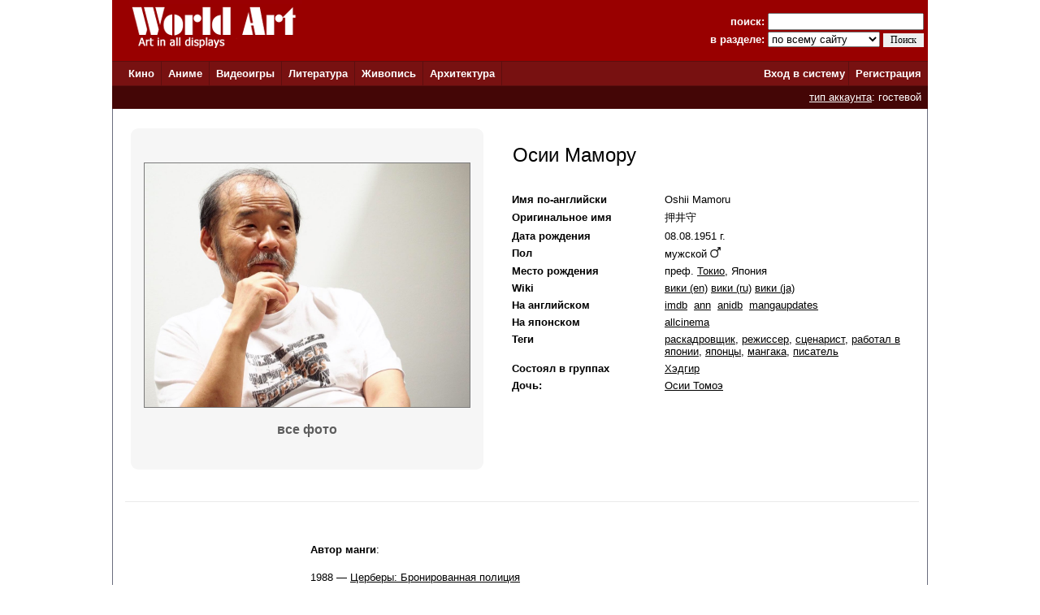

--- FILE ---
content_type: text/html; charset=windows-1251
request_url: http://www.world-art.ru/people.php?id=61
body_size: 63425
content:
<html><head><title>Осии Мамору (Oshii Mamoru)</title><meta name='description' content='Осии Мамору (Oshii Mamoru): фильмография и список ролей, наград, фотографии, биография, год и место рождения'><meta name='Keywords' content='Осии Мамору (Oshii Mamoru): фильмография и список ролей, наград, фотографии, биография, год и место рождения'><meta http-equiv='Content-Type' content='text/html; charset=windows-1251'><meta http-equiv='expires' content='Mon, 01 Jan 1990 00:00:00 GMT'><link href='style.css' type='text/css' rel='stylesheet'><link rel='canonical' href='http://www.world-art.ru/people.php?id=61' /></head><body bottomMargin='0' bgColor='#ffffff' leftMargin='0' topMargin='0' rightMargin='0' marginwidth='0' marginheight='0'>
<center>
<table bgcolor=#990000 width=1004 cellpadding=0 cellspacing=0 border=0 height=75>
<tr>
<td width=5></td>
<td Valign=top>&nbsp;&nbsp;&nbsp;&nbsp;<a href='../'><img src='http://www.world-art.ru/img/logo.gif' alt='World Art - сайт о кино, сериалах, литературе, аниме, играх, живописи и архитектуре.' width=213 height=59 border=0>
</a></td>
<form action='http://www.world-art.ru/search.php' method='get'>
<td align=right>
&nbsp;&nbsp;&nbsp;&nbsp;&nbsp;&nbsp;&nbsp;&nbsp;&nbsp;<font color=#ffffff><b>поиск:</b></font> 
<input class='web' name='public_search' value='' type='text' style='width:192;'><br>
<font color=#ffffff><b>в разделе:</b> 
<select name='global_sector' style='width:138px; margin-top:2px;'>
<OPTION value='all'>по всему сайту</option><OPTION value='all'>------------</option><OPTION value='animation'>аниме</option><OPTION value='architecture'>архитектура</option><OPTION value='games'>видеоигры</option><OPTION value='cinema'>кино</option><OPTION value='lyric'>литература</option><OPTION value='manga'>манга</option><OPTION value='painting'>живопись</option><OPTION value='people'>персоны</option><OPTION value='company'>компании</option>
</select>
<input type=submit value='Поиск' style='width:50; font-family: Verdana; font-size: 12px; border:1px; padding: 1px 0px 1px 0px; margin-top:1px;'>
</td>
<td width=5></td>
</form>
</tr>
</table>

<table height=1 width=1004 cellpadding=0 cellspacing=0 border=0 bgcolor=#5D0E0E>
<tr>
<td></td>
</tr>
</table>

<table height=29 width=1004 border=0 bgcolor=#781111 cellpadding=0 cellspacing=0 border=0>
<tr>
<td width=12></td>

<td width=42>&nbsp;&nbsp;<font color='ffffff'><b><a href='http://www.world-art.ru/cinema/' class='main_page'>Кино</a>&nbsp;&nbsp;</td>
<td width=1 bgcolor=#5D0E0E></td>

<td width=40>&nbsp;&nbsp;<font color='ffffff'><b><a href='http://www.world-art.ru/animation/' class='main_page'>Аниме</a>&nbsp;&nbsp;</td>
<td width=1 bgcolor=#5D0E0E></td>

<td width=40>&nbsp;&nbsp;<font color='ffffff'><b><a href='http://www.world-art.ru/games/' class='main_page'>Видеоигры</a>&nbsp;&nbsp;</td>
<td width=1 bgcolor=#5D0E0E></td>

<td width=40>&nbsp;&nbsp;<font color='ffffff'><b><a href='http://www.world-art.ru/lyric/' class='main_page'>Литература</a>&nbsp;&nbsp;</td>
<td width=1 bgcolor=#5D0E0E></td>

<td width=40>&nbsp;&nbsp;<font color='ffffff'><b><a href='http://www.world-art.ru/painting/' class='main_page'>Живопись</a>&nbsp;&nbsp;</td>
<td width=1 bgcolor=#5D0E0E></td>

<td width=40>&nbsp;&nbsp;<font color='ffffff'><b><a href='http://www.world-art.ru/architecture/' class='main_page'>Архитектура</a>&nbsp;&nbsp;</td>
<td width=1 bgcolor=#5D0E0E></td>

<td align=right><b><a href='http://www.world-art.ru/enter.php' class='main_page'>Вход в систему</a></b>&nbsp;</td>
<td width=1 bgcolor=#5D0E0E></td>
<td width=55><b>&nbsp;&nbsp;<a href='http://www.world-art.ru/regstart.php' class='main_page'>Регистрация</a></b>&nbsp;&nbsp;</td>

</tr>

</table>

<table height=1 width=1004 cellpadding=0 cellspacing=0 border=0 bgcolor=#5D0E0E>
<tr>
<td></td>
</tr>
</table>
<table height=28 width=1004 border=0 cellpadding=0 cellspacing=0 border=0><tr><td border=0 bgcolor=#440606 align=right><font color='ffffff'><a href='http://www.world-art.ru/regstart.php' class='main_page' style=text-decoration:underline>тип аккаунта</a>: гостевой</font>&nbsp;&nbsp;</td><td border=0></td></tr></table><table width=1004 height=58% cellpadding=0 cellspacing=0 border=0 bgcolor=#ffffff><tr><td Valign=top><table cellpadding=0 cellspacing=0 border=0 width=100%><tr><td cellspacing=0 cellpadding=0 border=1 class=line width=1></td><td width=14></td><td><table height=4><tr><td></td></tr></table></td><td width=14></td><td cellspacing=0 cellpadding=0 border=1 class=line width=1></td></tr></table><table width=100% cellpadding=0 cellspacing=0><td cellspacing=0 cellpadding=0 border=1 class=line width=1><td width=10></td><td width=5></td><td><br><table><tr><td><td align=center Valign=top width=400><div class='comment_block'><table height=400><tr><td><table width=400><tr><td width=400><a href='img/people/10000/61/50341.jpg' target='_blank'><img src='img/people/10000/61/50341.jpg' alt='Осии Мамору' border=1 bgcolor=black width=400></a></td></tr></table><br><center><div><a href='people_galery.php?id=61' style='font-size:16px; color:#5E5E5E; text-decoration:none'><b>все фото</b></a></div></center></td></tr></table></div></td><td width=20></td><td Valign=top><table width=100% cellpadding=2 cellspacing=2><tr><td Valign=top><br>&nbsp;<font size=5>Осии Мамору</font><br><br><br><table><tr><td align=left width=160 class='review' Valign=top><b>Имя по-английски</b></td><td width=20></td><td class='review'>Oshii Mamoru</td></tr></table><table><tr><td align=left width=160 class='review'><b>Оригинальное имя</b></td><td width=20></td><td class='review'>&#25276;&#20117;&#23432;</td></tr></table><table><tr><td align=left width=160 class='review'><b>Дата рождения</b></td><td width=20></td><td class='review'>08.08.1951 г.</td></tr></table><table><tr><td align=left width=160 class='review'><b>Пол</b></td><td width=20></td><td class='review' Valign=bottom>мужской <img src='http://www.world-art.ru/img/man.jpg' width=13></td></tr></table><table><tr><td align=left width=160 class='review' Valign='top'><b>Место рождения</b></td><td width=20></td><td class='review'>преф. <a href='http://www.world-art.ru/country_area.php?id=13' class='review' class='review'>Токио</a>, Япония</td></tr></table><table><tr><td align=left width=160 class='review'><b>Wiki</b></td><td width=20></td><td class='review'> <a href='http://en.wikipedia.org/wiki/Mamoru_Oshii' target='_blank' class='review'>вики (en)</a></td><td class='review'> <a href='http://ru.wikipedia.org/wiki/%D0%9E%D1%81%D0%B8%D0%B8,_%D0%9C%D0%B0%D0%BC%D0%BE%D1%80%D1%83' target='_blank' class='review'>вики (ru)</a></td><td class='review'> <a href='http://ja.wikipedia.org/wiki/%E6%8A%BC%E4%BA%95%E5%AE%88' target='_blank' class='review'>вики (ja)</a></td></tr></table><table><tr><td align=left width=160 class='review'><b>На английском</b></td><td width=20></td><td class='review'><a href='http://www.imdb.com/name/nm0651900/' target='_blank' class='review'>imdb</a>&nbsp;</td><td class='review'><a href='http://www.animenewsnetwork.com/encyclopedia/people.php?id=52/' target='_blank' class='review'>ann</a>&nbsp;</td><td class='review'><a href='http://anidb.net/perl-bin/animedb.pl?show=creator&creatorid=131' target='_blank' class='review'>anidb</a>&nbsp;</td><td><a href='https://www.mangaupdates.com/authors.html?id=2890' target='_blank' class='review'>mangaupdates</a>&nbsp;</td></tr></table><table><tr><td align=left width=160 class='review'><b>На японском</b></td><td width=20></td><td><a href='https://www.allcinema.net/person/117925' target='_blank' class='review'>allcinema</a>&nbsp;</td></tr></table><table><tr><td align=left width=160 class='review' valign=top><b>Теги</b></td><td width=20></td><td class='review'><a href='people_list_new.php?public_keyword=184' class='review'>раскадровщик</a>, <a href='people_list_new.php?public_keyword=151' class='review'>режиссер</a>, <a href='people_list_new.php?public_keyword=182' class='review'>сценарист</a>, <a href='people_list_new.php?public_keyword_6=194' class='review'>работал в японии</a>, <a href='people_list_new.php?public_keyword_5=90' class='review'>японцы</a>, <a href='people_list_new.php?public_keyword=208' class='review'>мангака</a>, <a href='people_list_new.php?public_keyword=209' class='review'>писатель</a></td></tr></table><table><tr><td align=left width=160 class='review' Valign='top'><b>Состоял в группах</b></td><td width=20></td><td class='review'><a href='people.php?id=392557' class='review'>Хэдгир</a></tr></table><table><tr><td align=left width=160 class='review' Valign=top><b>Дочь:</b></td><td width=20></td><td class='review'><a href='http://www.world-art.ru/people.php?id=67725' class='review'>Осии Томоэ</a></tr></table><br></td><td width=5></td></tr></table></td></tr></table><table><tr><td><table></table></td></tr></table><br><br><table width='99%' cellpadding=0 cellspacing=0><tr><td bgcolor=#eaeaea width='100%' height=1></td></tr></table><br><br><table height=400><tr><td Valign=top width=230></td><td Valign=top class='review' width=790><br><table><tr><td><b>Автор манги</b>:<br><br></td></tr><tr><td class='review'>1988 &#151; <a href='animation/manga.php?id=3316' class='review'>Церберы&#58; Бронированная полиция</a></td></tr><tr><td class='review'>1984 &#151; <a href='animation/manga.php?id=4141' class='review'>Todonotsumari&#46;&#46;&#46;</a></td></tr></table><br><table width=100%><tr><td><b>Автор оригинала в аниме</b>:<br><br></td></tr></table><table><tr><td width=100%><table cellpadding=0 cellspacing=0 border=0 width=100%><tr><td Valign=top class='review' width=690>2021 &#151; <a href = "animation/animation.php?id=10126" class='review'>Любовь Влады</a></td><td width=21></td><td width=21></td><td Valign=top class='review'></td></tr></table></td></tr><tr><td width=100%><table cellpadding=0 cellspacing=0 border=0 width=100%><tr><td Valign=top class='review' width=690>2009 &#151; <a href = "animation/animation.php?id=7138" class='review'>Мусаси&#44; мечта последнего самурая</a></td><td width=21></td><td width=21></td><td Valign=top class='review'></td></tr></table></td></tr><tr><td width=100%><table cellpadding=0 cellspacing=0 border=0 width=100%><tr><td Valign=top class='review' width=690>2006 &#151; <a href = "animation/animation.php?id=5979" class='review'>Tachiguishi Retsuden</a></td><td width=21></td><td width=21></td><td Valign=top class='review'></td></tr></table></td></tr><tr><td width=100%><table cellpadding=0 cellspacing=0 border=0 width=100%><tr><td Valign=top class='review' width=690>2000 &#151; <a href = "animation/animation.php?id=21" class='review'>Кровь&#58; Последний вампир</a></td><td width=21></td><td width=21></td><td Valign=top class='review'></td></tr></table></td></tr><tr><td width=100%><table cellpadding=0 cellspacing=0 border=0 width=100%><tr><td Valign=top class='review' width=690>1999 &#151; <a href = "animation/animation.php?id=48" class='review'>Оборотни</a></td><td width=21></td><td width=21></td><td Valign=top class='review'></td></tr></table></td></tr><tr><td width=100%><table cellpadding=0 cellspacing=0 border=0 width=100%><tr><td Valign=top class='review' width=690>1990 &#151; <a href = "animation/animation.php?id=4324" class='review'>Мароко</a></td><td width=21></td><td width=21></td><td Valign=top class='review'></td></tr></table></td></tr><tr><td width=100%><table cellpadding=0 cellspacing=0 border=0 width=100%><tr><td Valign=top class='review' width=690>1989 &#151; <a href = "animation/animation.php?id=4323" class='review'>Долгих лет жизни&#44; предки&#33;</a></td><td width=21></td><td width=21></td><td Valign=top class='review'></td></tr></table></td></tr><tr><td width=100%><table cellpadding=0 cellspacing=0 border=0 width=100%><tr><td Valign=top class='review' width=690>1987 &#151; <a href = "animation/animation.php?id=3153" class='review'>Сумерки Кью</a> [эп. 2]</td><td width=21></td><td width=21></td><td Valign=top class='review'></td></tr></table></td></tr><tr><td width=100%><table cellpadding=0 cellspacing=0 border=0 width=100%><tr><td Valign=top class='review' width=690>1985 &#151; <a href = "animation/animation.php?id=16" class='review'>Яйцо ангела</a></td><td width=21></td><td width=21></td><td Valign=top class='review'></td></tr></table></td></tr></table><br><table width=100%><tr><td><b>Режиссёр в аниме</b>:<br><br></td></tr></table><table><tr><td width=100%><table cellpadding=0 cellspacing=0 border=0 width=100%><tr><td Valign=top class='review' width=690>2026 &#151; <a href = "animation/animation.php?id=12761" class='review'>Soukou Kihei Votoms&#58; Haiiro no Hexe</a> - <b>главный режиссер</b></td><td width=21></td><td width=21></td><td Valign=top class='review'></td></tr></table></td></tr><tr><td width=100%><table cellpadding=0 cellspacing=0 border=0 width=100%><tr><td Valign=top class='review' width=690>2021 &#151; <a href = "animation/animation.php?id=10126" class='review'>Любовь Влады</a> - <b>главный режиссер</b></td><td width=21></td><td width=21></td><td Valign=top class='review'></td></tr></table></td></tr><tr><td width=100%><table cellpadding=0 cellspacing=0 border=0 width=100%><tr><td Valign=top class='review' width=690>2010 &#151; <a href = "animation/animation.php?id=7998" class='review'>Cyborg 009&#58; The Reopening</a> - <b>главный режиссер</b></td><td width=21></td><td width=21></td><td Valign=top class='review'></td></tr></table></td></tr><tr><td width=100%><table cellpadding=0 cellspacing=0 border=0 width=100%><tr><td Valign=top class='review' width=690>2010 &#151; <a href = "animation/animation.php?id=8052" class='review'>Je T&#x27;aime</a> - <b>главный режиссер</b></td><td width=21></td><td width=21></td><td Valign=top class='review'></td></tr></table></td></tr><tr><td width=100%><table cellpadding=0 cellspacing=0 border=0 width=100%><tr><td Valign=top class='review' width=690>2008 &#151; <a href = "animation/animation.php?id=6567" class='review'>Небесные скитальцы</a> - <b>главный режиссер</b></td><td width=21></td><td width=21></td><td Valign=top class='review'></td></tr></table></td></tr><tr><td width=100%><table cellpadding=0 cellspacing=0 border=0 width=100%><tr><td Valign=top class='review' width=690>2007 &#151; <a href = "animation/animation.php?id=6497" class='review'>Пятнадцать творцов аниме</a> [Project_Mermaid] - <b>главный режиссер</b></td><td width=21></td><td width=21></td><td Valign=top class='review'></td></tr></table></td></tr><tr><td width=100%><table cellpadding=0 cellspacing=0 border=0 width=100%><tr><td Valign=top class='review' width=690>2006 &#151; <a href = "animation/animation.php?id=5979" class='review'>Tachiguishi Retsuden</a> - <b>главный режиссер</b></td><td width=21></td><td width=21></td><td Valign=top class='review'></td></tr></table></td></tr><tr><td width=100%><table cellpadding=0 cellspacing=0 border=0 width=100%><tr><td Valign=top class='review' width=690>2005 &#151; <a href = "animation/animation.php?id=6120" class='review'>Mezame no Hakobune</a> - <b>главный режиссер</b></td><td width=21></td><td width=21></td><td Valign=top class='review'></td></tr></table></td></tr><tr><td width=100%><table cellpadding=0 cellspacing=0 border=0 width=100%><tr><td Valign=top class='review' width=690>2004 &#151; <a href = "animation/animation.php?id=312" class='review'>Призрак в доспехах&#58; Невинность</a> - <b>главный режиссер</b></td><td width=21></td><td width=21></td><td Valign=top class='review'></td></tr></table></td></tr><tr><td width=100%><table cellpadding=0 cellspacing=0 border=0 width=100%><tr><td Valign=top class='review' width=690>1995 &#151; <a href = "animation/animation.php?id=38" class='review'>Призрак в доспехах</a> - <b>главный режиссер</b></td><td width=21></td><td width=21></td><td Valign=top class='review'></td></tr></table></td></tr><tr><td width=100%><table cellpadding=0 cellspacing=0 border=0 width=100%><tr><td Valign=top class='review' width=690>1993 &#151; <a href = "animation/animation.php?id=3285" class='review'>Полиция будущего&#58; Восстание</a> - <b>главный режиссер</b></td><td width=21></td><td width=21></td><td Valign=top class='review'></td></tr></table></td></tr><tr><td width=100%><table cellpadding=0 cellspacing=0 border=0 width=100%><tr><td Valign=top class='review' width=690>1990 &#151; <a href = "animation/animation.php?id=4324" class='review'>Мароко</a> - <b>главный режиссер</b></td><td width=21></td><td width=21></td><td Valign=top class='review'></td></tr></table></td></tr><tr><td width=100%><table cellpadding=0 cellspacing=0 border=0 width=100%><tr><td Valign=top class='review' width=690>1989 &#151; <a href = "animation/animation.php?id=4323" class='review'>Долгих лет жизни&#44; предки&#33;</a> - <b>главный режиссер</b></td><td width=21></td><td width=21></td><td Valign=top class='review'></td></tr></table></td></tr><tr><td width=100%><table cellpadding=0 cellspacing=0 border=0 width=100%><tr><td Valign=top class='review' width=690>1989 &#151; <a href = "animation/animation.php?id=3284" class='review'>Полиция будущего &#40;фильм&#41;</a> - <b>главный режиссер</b></td><td width=21></td><td width=21></td><td Valign=top class='review'></td></tr></table></td></tr><tr><td width=100%><table cellpadding=0 cellspacing=0 border=0 width=100%><tr><td Valign=top class='review' width=690>1988 &#151; <a href = "animation/animation.php?id=417" class='review'>Полиция будущего OVA&#45;1</a> - <b>главный режиссер</b></td><td width=21></td><td width=21></td><td Valign=top class='review'></td></tr></table></td></tr><tr><td width=100%><table cellpadding=0 cellspacing=0 border=0 width=100%><tr><td Valign=top class='review' width=690>1987 &#151; <a href = "animation/animation.php?id=3153" class='review'>Сумерки Кью</a> [эп. 2] - <b>главный режиссер</b></td><td width=21></td><td width=21></td><td Valign=top class='review'></td></tr></table></td></tr><tr><td width=100%><table cellpadding=0 cellspacing=0 border=0 width=100%><tr><td Valign=top class='review' width=690>1987 &#151; <a href = "animation/animation.php?id=536" class='review'>Красный фотон Зиллион</a> - режиссёр эпизода/сегмента</td><td width=21></td><td width=21></td><td Valign=top class='review'></td></tr></table></td></tr><tr><td width=100%><table cellpadding=0 cellspacing=0 border=0 width=100%><tr><td Valign=top class='review' width=690>1985 &#151; <a href = "animation/animation.php?id=16" class='review'>Яйцо ангела</a> - <b>главный режиссер</b></td><td width=21></td><td width=21></td><td Valign=top class='review'></td></tr></table></td></tr><tr><td width=100%><table cellpadding=0 cellspacing=0 border=0 width=100%><tr><td Valign=top class='review' width=690>1985 &#151; <a href = "animation/animation.php?id=3149" class='review'>Несносные пришельцы OVA</a> - режиссёр эпизода/сегмента</td><td width=21></td><td width=21></td><td Valign=top class='review'></td></tr></table></td></tr><tr><td width=100%><table cellpadding=0 cellspacing=0 border=0 width=100%><tr><td Valign=top class='review' width=690>1985 &#151; <a href = "animation/animation.php?id=6133" class='review'>Даллас &#40;фильм&#41;</a> - <b>главный режиссер</b></td><td width=21></td><td width=21></td><td Valign=top class='review'></td></tr></table></td></tr><tr><td width=100%><table cellpadding=0 cellspacing=0 border=0 width=100%><tr><td Valign=top class='review' width=690>1984 &#151; <a href = "animation/animation.php?id=3129" class='review'>Несносные пришельцы&#58; Прекрасная мечтательница &#40;фильм #2&#41;</a> - <b>главный режиссер</b></td><td width=21></td><td width=21></td><td Valign=top class='review'></td></tr></table></td></tr><tr><td width=100%><table cellpadding=0 cellspacing=0 border=0 width=100%><tr><td Valign=top class='review' width=690>1983 &#151; <a href = "animation/animation.php?id=546" class='review'>Даллас</a> - <b>главный режиссер</b></td><td width=21></td><td width=21></td><td Valign=top class='review'></td></tr></table></td></tr><tr><td width=100%><table cellpadding=0 cellspacing=0 border=0 width=100%><tr><td Valign=top class='review' width=690>1983 &#151; <a href = "animation/animation.php?id=3126" class='review'>Несносные пришельцы&#58; Только ты &#40;фильм #1&#41;</a> - <b>главный режиссер</b></td><td width=21></td><td width=21></td><td Valign=top class='review'></td></tr></table></td></tr><tr><td width=100%><table cellpadding=0 cellspacing=0 border=0 width=100%><tr><td Valign=top class='review' width=690>1981 &#151; <a href = "animation/animation.php?id=632" class='review'>Несносные пришельцы &#91;ТВ&#45;1&#93;</a> [эп. 1-106] - <b>главный режиссер</b></td><td width=21></td><td width=21></td><td Valign=top class='review'></td></tr></table></td></tr><tr><td width=100%><table cellpadding=0 cellspacing=0 border=0 width=100%><tr><td Valign=top class='review' width=690>1980 &#151; <a href = "animation/animation.php?id=545" class='review'>Чудесное путешествие Нильса &#91;ТВ&#93;</a> - режиссёр эпизода/сегмента</td><td width=21></td><td width=21></td><td Valign=top class='review'></td></tr></table></td></tr><tr><td width=100%><table cellpadding=0 cellspacing=0 border=0 width=100%><tr><td Valign=top class='review' width=690>1979 &#151; <a href = "animation/animation.php?id=3065" class='review'>Kagaku Ninjatai Gatchaman Fighter</a> - режиссёр эпизода/сегмента</td><td width=21></td><td width=21></td><td Valign=top class='review'></td></tr></table></td></tr><tr><td width=100%><table cellpadding=0 cellspacing=0 border=0 width=100%><tr><td Valign=top class='review' width=690>1979 &#151; <a href = "animation/animation.php?id=3177" class='review'>Time Bokan Series&#58; Zendaman</a> - режиссёр эпизода/сегмента</td><td width=21></td><td width=21></td><td Valign=top class='review'></td></tr></table></td></tr><tr><td width=100%><table cellpadding=0 cellspacing=0 border=0 width=100%><tr><td Valign=top class='review' width=690>1978 &#151; <a href = "animation/animation.php?id=3064" class='review'>Команда ученых&#45;ниндзя Гатчамен II &#91;ТВ&#93;</a> - режиссёр эпизода/сегмента</td><td width=21></td><td width=21></td><td Valign=top class='review'></td></tr></table></td></tr><tr><td width=100%><table cellpadding=0 cellspacing=0 border=0 width=100%><tr><td Valign=top class='review' width=690>1977 &#151; <a href = "animation/animation.php?id=524" class='review'>Ippatsu Kanta&#45;kun</a> - режиссёр эпизода/сегмента</td><td width=21></td><td width=21></td><td Valign=top class='review'></td></tr></table></td></tr><tr><td width=100%><table cellpadding=0 cellspacing=0 border=0 width=100%><tr><td Valign=top class='review' width=690>1977 &#151; <a href = "animation/animation.php?id=609" class='review'>Джет Марс</a> - режиссёр эпизода/сегмента</td><td width=21></td><td width=21></td><td Valign=top class='review'></td></tr></table></td></tr><tr><td><table border=0 bordercolor=#ffffff cellpadding=0 cellspacing=0><tr height=17><td>&nbsp;&nbsp;&nbsp;&nbsp;&nbsp;&nbsp;&nbsp;&nbsp;&nbsp;&nbsp;&nbsp;<font color=#576EA2> - эпизод #7.  Missing Miri 				 [17.03.1977]</font></td></tr></table><table border=0 bordercolor=#ffffff cellpadding=0 cellspacing=0><tr height=17><td>&nbsp;&nbsp;&nbsp;&nbsp;&nbsp;&nbsp;&nbsp;&nbsp;&nbsp;&nbsp;&nbsp;<font color=#576EA2> - эпизод #12.  Jam Bond, Secret Agent 				 [21.04.1977]</font></td></tr></table></td></tr><tr><td width=100%><table cellpadding=0 cellspacing=0 border=0 width=100%><tr><td Valign=top class='review' width=690>1977 &#151; <a href = "animation/animation.php?id=3335" class='review'>Time Bokan Series&#58; Yatterman</a> - режиссёр эпизода/сегмента</td><td width=21></td><td width=21></td><td Valign=top class='review'></td></tr></table></td></tr></table><br><table width=100%><tr><td><b>Сценарист в аниме</b>:<br><br></td></tr></table><table><tr><td width=100%><table cellpadding=0 cellspacing=0 border=0 width=100%><tr><td Valign=top class='review' width=690>2024 &#151; <a href = "animation/animation.php?id=11692" class='review'>Пожинатель огня &#91;ТВ&#45;2&#93;</a> [состав серий]</td><td width=21></td><td width=21></td><td Valign=top class='review'></td></tr></table></td></tr><tr><td width=100%><table cellpadding=0 cellspacing=0 border=0 width=100%><tr><td Valign=top class='review' width=690>2024 &#151; <a href = "animation/animation.php?id=11692" class='review'>Пожинатель огня &#91;ТВ&#45;2&#93;</a></td><td width=21></td><td width=21></td><td Valign=top class='review'></td></tr></table></td></tr><tr><td><table border=0 bordercolor=#ffffff cellpadding=0 cellspacing=0><tr height=17><td>&nbsp;&nbsp;&nbsp;&nbsp;&nbsp;&nbsp;&nbsp;&nbsp;&nbsp;&nbsp;&nbsp;<font color=#576EA2> - эпизод #1.  Lunar Sickles [14.01.2024]</font></td></tr></table><table border=0 bordercolor=#ffffff cellpadding=0 cellspacing=0><tr height=17><td>&nbsp;&nbsp;&nbsp;&nbsp;&nbsp;&nbsp;&nbsp;&nbsp;&nbsp;&nbsp;&nbsp;<font color=#576EA2> - эпизод #2.  Roaring Thunder [21.01.2024]</font></td></tr></table><table border=0 bordercolor=#ffffff cellpadding=0 cellspacing=0><tr height=17><td>&nbsp;&nbsp;&nbsp;&nbsp;&nbsp;&nbsp;&nbsp;&nbsp;&nbsp;&nbsp;&nbsp;<font color=#576EA2> - эпизод #3.  The Great Tree [28.01.2024]</font></td></tr></table><table border=0 bordercolor=#ffffff cellpadding=0 cellspacing=0><tr height=17><td>&nbsp;&nbsp;&nbsp;&nbsp;&nbsp;&nbsp;&nbsp;&nbsp;&nbsp;&nbsp;&nbsp;<font color=#576EA2> - эпизод #4.  Banked Fire [04.02.2024]</font></td></tr></table><table border=0 bordercolor=#ffffff cellpadding=0 cellspacing=0><tr height=17><td>&nbsp;&nbsp;&nbsp;&nbsp;&nbsp;&nbsp;&nbsp;&nbsp;&nbsp;&nbsp;&nbsp;<font color=#576EA2> - эпизод #5.  Sea of Trees [11.02.2024]</font></td></tr></table><table border=0 bordercolor=#ffffff cellpadding=0 cellspacing=0><tr height=17><td>&nbsp;&nbsp;&nbsp;&nbsp;&nbsp;&nbsp;&nbsp;&nbsp;&nbsp;&nbsp;&nbsp;<font color=#576EA2> - эпизод #6.  The Divine Palace [18.02.2024]</font></td></tr></table><table border=0 bordercolor=#ffffff cellpadding=0 cellspacing=0><tr height=17><td>&nbsp;&nbsp;&nbsp;&nbsp;&nbsp;&nbsp;&nbsp;&nbsp;&nbsp;&nbsp;&nbsp;<font color=#576EA2> - эпизод #7.  The Empty Girl [25.02.2024]</font></td></tr></table><table border=0 bordercolor=#ffffff cellpadding=0 cellspacing=0><tr height=17><td>&nbsp;&nbsp;&nbsp;&nbsp;&nbsp;&nbsp;&nbsp;&nbsp;&nbsp;&nbsp;&nbsp;<font color=#576EA2> - эпизод #8.  Heavenly Beast [03.03.2024]</font></td></tr></table><table border=0 bordercolor=#ffffff cellpadding=0 cellspacing=0><tr height=17><td>&nbsp;&nbsp;&nbsp;&nbsp;&nbsp;&nbsp;&nbsp;&nbsp;&nbsp;&nbsp;&nbsp;<font color=#576EA2> - эпизод #9.  Lady Goddess [10.03.2024]</font></td></tr></table><table border=0 bordercolor=#ffffff cellpadding=0 cellspacing=0><tr height=17><td>&nbsp;&nbsp;&nbsp;&nbsp;&nbsp;&nbsp;&nbsp;&nbsp;&nbsp;&nbsp;&nbsp;<font color=#576EA2> - эпизод #10.  Lamplight [17.03.2024]</font></td></tr></table></td></tr><tr><td width=100%><table cellpadding=0 cellspacing=0 border=0 width=100%><tr><td Valign=top class='review' width=690>2023 &#151; <a href = "animation/animation.php?id=10668" class='review'>Пожинатель огня &#91;ТВ&#45;1&#93;</a></td><td width=21></td><td width=21></td><td Valign=top class='review'></td></tr></table></td></tr><tr><td><table border=0 bordercolor=#ffffff cellpadding=0 cellspacing=0><tr height=17><td>&nbsp;&nbsp;&nbsp;&nbsp;&nbsp;&nbsp;&nbsp;&nbsp;&nbsp;&nbsp;&nbsp;<font color=#576EA2> - эпизод #1.  Departure [14.01.2023]</font></td></tr></table><table border=0 bordercolor=#ffffff cellpadding=0 cellspacing=0><tr height=17><td>&nbsp;&nbsp;&nbsp;&nbsp;&nbsp;&nbsp;&nbsp;&nbsp;&nbsp;&nbsp;&nbsp;<font color=#576EA2> - эпизод #2.  The Three Brides [21.01.2023]</font></td></tr></table><table border=0 bordercolor=#ffffff cellpadding=0 cellspacing=0><tr height=17><td>&nbsp;&nbsp;&nbsp;&nbsp;&nbsp;&nbsp;&nbsp;&nbsp;&nbsp;&nbsp;&nbsp;<font color=#576EA2> - эпизод #3.  Fractions of the World [28.01.2023]</font></td></tr></table><table border=0 bordercolor=#ffffff cellpadding=0 cellspacing=0><tr height=17><td>&nbsp;&nbsp;&nbsp;&nbsp;&nbsp;&nbsp;&nbsp;&nbsp;&nbsp;&nbsp;&nbsp;<font color=#576EA2> - эпизод #4.  Flickering Flame [04.02.2023]</font></td></tr></table><table border=0 bordercolor=#ffffff cellpadding=0 cellspacing=0><tr height=17><td>&nbsp;&nbsp;&nbsp;&nbsp;&nbsp;&nbsp;&nbsp;&nbsp;&nbsp;&nbsp;&nbsp;<font color=#576EA2> - эпизод #5.  The Spider Child [11.02.2023]</font></td></tr></table><table border=0 bordercolor=#ffffff cellpadding=0 cellspacing=0><tr height=17><td>&nbsp;&nbsp;&nbsp;&nbsp;&nbsp;&nbsp;&nbsp;&nbsp;&nbsp;&nbsp;&nbsp;<font color=#576EA2> - эпизод #6.  The Capital [18.02.2023]</font></td></tr></table><table border=0 bordercolor=#ffffff cellpadding=0 cellspacing=0><tr height=17><td>&nbsp;&nbsp;&nbsp;&nbsp;&nbsp;&nbsp;&nbsp;&nbsp;&nbsp;&nbsp;&nbsp;<font color=#576EA2> - эпизод #7.  Chance Encounter [25.02.2023]</font></td></tr></table><table border=0 bordercolor=#ffffff cellpadding=0 cellspacing=0><tr height=17><td>&nbsp;&nbsp;&nbsp;&nbsp;&nbsp;&nbsp;&nbsp;&nbsp;&nbsp;&nbsp;&nbsp;<font color=#576EA2> - эпизод #8.  Garden of the Gods [04.03.2023]</font></td></tr></table><table border=0 bordercolor=#ffffff cellpadding=0 cellspacing=0><tr height=17><td>&nbsp;&nbsp;&nbsp;&nbsp;&nbsp;&nbsp;&nbsp;&nbsp;&nbsp;&nbsp;&nbsp;<font color=#576EA2> - эпизод #9.  The Lightning Cannon [11.03.2023]</font></td></tr></table><table border=0 bordercolor=#ffffff cellpadding=0 cellspacing=0><tr height=17><td>&nbsp;&nbsp;&nbsp;&nbsp;&nbsp;&nbsp;&nbsp;&nbsp;&nbsp;&nbsp;&nbsp;<font color=#576EA2> - эпизод #10.  Malformed Children [18.03.2023]</font></td></tr></table></td></tr><tr><td width=100%><table cellpadding=0 cellspacing=0 border=0 width=100%><tr><td Valign=top class='review' width=690>2021 &#151; <a href = "animation/animation.php?id=10932" class='review'>Люпен III&#58; Часть VI</a></td><td width=21></td><td width=21></td><td Valign=top class='review'></td></tr></table></td></tr><tr><td><table border=0 bordercolor=#ffffff cellpadding=0 cellspacing=0><tr height=17><td>&nbsp;&nbsp;&nbsp;&nbsp;&nbsp;&nbsp;&nbsp;&nbsp;&nbsp;&nbsp;&nbsp;<font color=#576EA2> - эпизод #4.  The Killers in the Diner [07.11.2021]</font></td></tr></table><table border=0 bordercolor=#ffffff cellpadding=0 cellspacing=0><tr height=17><td>&nbsp;&nbsp;&nbsp;&nbsp;&nbsp;&nbsp;&nbsp;&nbsp;&nbsp;&nbsp;&nbsp;<font color=#576EA2> - эпизод #10.  Darwin`s Bird [19.12.2021]</font></td></tr></table></td></tr><tr><td width=100%><table cellpadding=0 cellspacing=0 border=0 width=100%><tr><td Valign=top class='review' width=690>2021 &#151; <a href = "animation/animation.php?id=10126" class='review'>Любовь Влады</a> [состав серий]</td><td width=21></td><td width=21></td><td Valign=top class='review'></td></tr></table></td></tr><tr><td width=100%><table cellpadding=0 cellspacing=0 border=0 width=100%><tr><td Valign=top class='review' width=690>2021 &#151; <a href = "animation/animation.php?id=10126" class='review'>Любовь Влады</a></td><td width=21></td><td width=21></td><td Valign=top class='review'></td></tr></table></td></tr><tr><td><table border=0 bordercolor=#ffffff cellpadding=0 cellspacing=0><tr height=17><td>&nbsp;&nbsp;&nbsp;&nbsp;&nbsp;&nbsp;&nbsp;&nbsp;&nbsp;&nbsp;&nbsp;<font color=#576EA2> - эпизод #1.  Vampire Girl, Bloody Excited [14.02.2021]</font></td></tr></table><table border=0 bordercolor=#ffffff cellpadding=0 cellspacing=0><tr height=17><td>&nbsp;&nbsp;&nbsp;&nbsp;&nbsp;&nbsp;&nbsp;&nbsp;&nbsp;&nbsp;&nbsp;<font color=#576EA2> - эпизод #3.  Sabbath Night Fever [14.02.2021]</font></td></tr></table><table border=0 bordercolor=#ffffff cellpadding=0 cellspacing=0><tr height=17><td>&nbsp;&nbsp;&nbsp;&nbsp;&nbsp;&nbsp;&nbsp;&nbsp;&nbsp;&nbsp;&nbsp;<font color=#576EA2> - эпизод #4.  Salamander`s Night [14.02.2021]</font></td></tr></table><table border=0 bordercolor=#ffffff cellpadding=0 cellspacing=0><tr height=17><td>&nbsp;&nbsp;&nbsp;&nbsp;&nbsp;&nbsp;&nbsp;&nbsp;&nbsp;&nbsp;&nbsp;<font color=#576EA2> - эпизод #6.  Castle of Vania [14.02.2021]</font></td></tr></table><table border=0 bordercolor=#ffffff cellpadding=0 cellspacing=0><tr height=17><td>&nbsp;&nbsp;&nbsp;&nbsp;&nbsp;&nbsp;&nbsp;&nbsp;&nbsp;&nbsp;&nbsp;<font color=#576EA2> - эпизод #7.  Day for Night [14.03.2021]</font></td></tr></table><table border=0 bordercolor=#ffffff cellpadding=0 cellspacing=0><tr height=17><td>&nbsp;&nbsp;&nbsp;&nbsp;&nbsp;&nbsp;&nbsp;&nbsp;&nbsp;&nbsp;&nbsp;<font color=#576EA2> - эпизод #9.  Bolt Style [14.03.2021]</font></td></tr></table><table border=0 bordercolor=#ffffff cellpadding=0 cellspacing=0><tr height=17><td>&nbsp;&nbsp;&nbsp;&nbsp;&nbsp;&nbsp;&nbsp;&nbsp;&nbsp;&nbsp;&nbsp;<font color=#576EA2> - эпизод #12.  Interview With Mai [14.03.2021]</font></td></tr></table></td></tr><tr><td width=100%><table cellpadding=0 cellspacing=0 border=0 width=100%><tr><td Valign=top class='review' width=690>2010 &#151; <a href = "animation/animation.php?id=8052" class='review'>Je T&#x27;aime</a></td><td width=21></td><td width=21></td><td Valign=top class='review'></td></tr></table></td></tr><tr><td width=100%><table cellpadding=0 cellspacing=0 border=0 width=100%><tr><td Valign=top class='review' width=690>2009 &#151; <a href = "animation/animation.php?id=7138" class='review'>Мусаси&#44; мечта последнего самурая</a></td><td width=21></td><td width=21></td><td Valign=top class='review'></td></tr></table></td></tr><tr><td width=100%><table cellpadding=0 cellspacing=0 border=0 width=100%><tr><td Valign=top class='review' width=690>2006 &#151; <a href = "animation/animation.php?id=5979" class='review'>Tachiguishi Retsuden</a></td><td width=21></td><td width=21></td><td Valign=top class='review'></td></tr></table></td></tr><tr><td width=100%><table cellpadding=0 cellspacing=0 border=0 width=100%><tr><td Valign=top class='review' width=690>2004 &#151; <a href = "animation/animation.php?id=312" class='review'>Призрак в доспехах&#58; Невинность</a></td><td width=21></td><td width=21></td><td Valign=top class='review'></td></tr></table></td></tr><tr><td width=100%><table cellpadding=0 cellspacing=0 border=0 width=100%><tr><td Valign=top class='review' width=690>2004 &#151; <a href = "animation/animation.php?id=2020" class='review'>Призрак в доспехах&#58; Синдром одиночки &#91;ТВ&#45;2&#93;</a> [состав серий]</td><td width=21></td><td width=21></td><td Valign=top class='review'></td></tr></table></td></tr><tr><td width=100%><table cellpadding=0 cellspacing=0 border=0 width=100%><tr><td Valign=top class='review' width=690>2002 &#151; <a href = "animation/animation.php?id=3287" class='review'>Миниполиция будущего</a></td><td width=21></td><td width=21></td><td Valign=top class='review'></td></tr></table></td></tr><tr><td width=100%><table cellpadding=0 cellspacing=0 border=0 width=100%><tr><td Valign=top class='review' width=690>1999 &#151; <a href = "animation/animation.php?id=48" class='review'>Оборотни</a></td><td width=21></td><td width=21></td><td Valign=top class='review'></td></tr></table></td></tr><tr><td width=100%><table cellpadding=0 cellspacing=0 border=0 width=100%><tr><td Valign=top class='review' width=690>1990 &#151; <a href = "animation/animation.php?id=4324" class='review'>Мароко</a></td><td width=21></td><td width=21></td><td Valign=top class='review'></td></tr></table></td></tr><tr><td width=100%><table cellpadding=0 cellspacing=0 border=0 width=100%><tr><td Valign=top class='review' width=690>1989 &#151; <a href = "animation/animation.php?id=807" class='review'>Полиция будущего &#91;ТВ&#93;</a></td><td width=21></td><td width=21></td><td Valign=top class='review'></td></tr></table></td></tr><tr><td width=100%><table cellpadding=0 cellspacing=0 border=0 width=100%><tr><td Valign=top class='review' width=690>1989 &#151; <a href = "animation/animation.php?id=4323" class='review'>Долгих лет жизни&#44; предки&#33;</a></td><td width=21></td><td width=21></td><td Valign=top class='review'></td></tr></table></td></tr><tr><td width=100%><table cellpadding=0 cellspacing=0 border=0 width=100%><tr><td Valign=top class='review' width=690>1987 &#151; <a href = "animation/animation.php?id=3153" class='review'>Сумерки Кью</a> [эп. 2]</td><td width=21></td><td width=21></td><td Valign=top class='review'></td></tr></table></td></tr><tr><td width=100%><table cellpadding=0 cellspacing=0 border=0 width=100%><tr><td Valign=top class='review' width=690>1985 &#151; <a href = "animation/animation.php?id=16" class='review'>Яйцо ангела</a></td><td width=21></td><td width=21></td><td Valign=top class='review'></td></tr></table></td></tr><tr><td width=100%><table cellpadding=0 cellspacing=0 border=0 width=100%><tr><td Valign=top class='review' width=690>1984 &#151; <a href = "animation/animation.php?id=3129" class='review'>Несносные пришельцы&#58; Прекрасная мечтательница &#40;фильм #2&#41;</a></td><td width=21></td><td width=21></td><td Valign=top class='review'></td></tr></table></td></tr><tr><td width=100%><table cellpadding=0 cellspacing=0 border=0 width=100%><tr><td Valign=top class='review' width=690>1983 &#151; <a href = "animation/animation.php?id=546" class='review'>Даллас</a></td><td width=21></td><td width=21></td><td Valign=top class='review'></td></tr></table></td></tr><tr><td width=100%><table cellpadding=0 cellspacing=0 border=0 width=100%><tr><td Valign=top class='review' width=690>1981 &#151; <a href = "animation/animation.php?id=632" class='review'>Несносные пришельцы &#91;ТВ&#45;1&#93;</a></td><td width=21></td><td width=21></td><td Valign=top class='review'></td></tr></table></td></tr></table><br><table width=100%><tr><td><b>Другие роли в аниме</b>:<br><br></td></tr></table><table><tr><td width=100%><table cellpadding=0 cellspacing=0 border=0 width=100%><tr><td Valign=top class='review' width=690>2024 &#151; <a href = "animation/animation.php?id=11692" class='review'>Пожинатель огня &#91;ТВ&#45;2&#93;</a> - раскадровка</td><td width=21></td><td width=21></td><td Valign=top class='review'></td></tr></table></td></tr><tr><td><table border=0 bordercolor=#ffffff cellpadding=0 cellspacing=0><tr height=17><td>&nbsp;&nbsp;&nbsp;&nbsp;&nbsp;&nbsp;&nbsp;&nbsp;&nbsp;&nbsp;&nbsp;<font color=#576EA2> - эпизод #4.  Banked Fire [04.02.2024]</font></td></tr></table></td></tr><tr><td width=100%><table cellpadding=0 cellspacing=0 border=0 width=100%><tr><td Valign=top class='review' width=690>2021 &#151; <a href = "animation/animation.php?id=10126" class='review'>Любовь Влады</a> - раскадровка</td><td width=21></td><td width=21></td><td Valign=top class='review'></td></tr></table></td></tr><tr><td><table border=0 bordercolor=#ffffff cellpadding=0 cellspacing=0><tr height=17><td>&nbsp;&nbsp;&nbsp;&nbsp;&nbsp;&nbsp;&nbsp;&nbsp;&nbsp;&nbsp;&nbsp;<font color=#576EA2> - эпизод #2.  Night Flight on Love [14.02.2021]</font></td></tr></table><table border=0 bordercolor=#ffffff cellpadding=0 cellspacing=0><tr height=17><td>&nbsp;&nbsp;&nbsp;&nbsp;&nbsp;&nbsp;&nbsp;&nbsp;&nbsp;&nbsp;&nbsp;<font color=#576EA2> - эпизод #4.  Salamander`s Night [14.02.2021]</font></td></tr></table><table border=0 bordercolor=#ffffff cellpadding=0 cellspacing=0><tr height=17><td>&nbsp;&nbsp;&nbsp;&nbsp;&nbsp;&nbsp;&nbsp;&nbsp;&nbsp;&nbsp;&nbsp;<font color=#576EA2> - эпизод #6.  Castle of Vania [14.02.2021]</font></td></tr></table><table border=0 bordercolor=#ffffff cellpadding=0 cellspacing=0><tr height=17><td>&nbsp;&nbsp;&nbsp;&nbsp;&nbsp;&nbsp;&nbsp;&nbsp;&nbsp;&nbsp;&nbsp;<font color=#576EA2> - эпизод #7.  Day for Night [14.03.2021]</font></td></tr></table><table border=0 bordercolor=#ffffff cellpadding=0 cellspacing=0><tr height=17><td>&nbsp;&nbsp;&nbsp;&nbsp;&nbsp;&nbsp;&nbsp;&nbsp;&nbsp;&nbsp;&nbsp;<font color=#576EA2> - эпизод #9.  Bolt Style [14.03.2021]</font></td></tr></table><table border=0 bordercolor=#ffffff cellpadding=0 cellspacing=0><tr height=17><td>&nbsp;&nbsp;&nbsp;&nbsp;&nbsp;&nbsp;&nbsp;&nbsp;&nbsp;&nbsp;&nbsp;<font color=#576EA2> - эпизод #11.  A Midsummer Night`s Operation: Mystery [14.03.2021]</font></td></tr></table></td></tr><tr><td width=100%><table cellpadding=0 cellspacing=0 border=0 width=100%><tr><td Valign=top class='review' width=690>2010 &#151; <a href = "animation/animation.php?id=8052" class='review'>Je T&#x27;aime</a> - раскадровка</td><td width=21></td><td width=21></td><td Valign=top class='review'></td></tr></table></td></tr></tr><tr><td width=100%><table cellpadding=0 cellspacing=0 border=0 width=100%><tr><td Valign=top class='review' width=690>2009 &#151; <a href = "animation/animation.php?id=7682" class='review'>Легенды Хало</a> - общий контроль (The Duel)</td><td width=21></td><td width=21></td><td Valign=top class='review'></td></tr></table></td></tr></tr><tr><td width=100%><table cellpadding=0 cellspacing=0 border=0 width=100%><tr><td Valign=top class='review' width=690>2004 &#151; <a href = "animation/animation.php?id=2657" class='review'>Ветряные истории</a> - общий контроль</td><td width=21></td><td width=21></td><td Valign=top class='review'></td></tr></table></td></tr></tr><tr><td width=100%><table cellpadding=0 cellspacing=0 border=0 width=100%><tr><td Valign=top class='review' width=690>1995 &#151; <a href = "animation/animation.php?id=38" class='review'>Призрак в доспехах</a> - раскадровка</td><td width=21></td><td width=21></td><td Valign=top class='review'></td></tr></table></td></tr></tr><tr><td width=100%><table cellpadding=0 cellspacing=0 border=0 width=100%><tr><td Valign=top class='review' width=690>1987 &#151; <a href = "animation/animation.php?id=536" class='review'>Красный фотон Зиллион</a> - раскадровка</td><td width=21></td><td width=21></td><td Valign=top class='review'></td></tr></table></td></tr></tr><tr><td width=100%><table cellpadding=0 cellspacing=0 border=0 width=100%><tr><td Valign=top class='review' width=690>1985 &#151; <a href = "animation/animation.php?id=3149" class='review'>Несносные пришельцы OVA</a> - раскадровка</td><td width=21></td><td width=21></td><td Valign=top class='review'></td></tr></table></td></tr></tr><tr><td width=100%><table cellpadding=0 cellspacing=0 border=0 width=100%><tr><td Valign=top class='review' width=690>1983 &#151; <a href = "animation/animation.php?id=3126" class='review'>Несносные пришельцы&#58; Только ты &#40;фильм #1&#41;</a> - раскадровка</td><td width=21></td><td width=21></td><td Valign=top class='review'></td></tr></table></td></tr></tr><tr><td width=100%><table cellpadding=0 cellspacing=0 border=0 width=100%><tr><td Valign=top class='review' width=690>1980 &#151; <a href = "animation/animation.php?id=545" class='review'>Чудесное путешествие Нильса &#91;ТВ&#93;</a> - раскадровка</td><td width=21></td><td width=21></td><td Valign=top class='review'></td></tr></table></td></tr></tr><tr><td width=100%><table cellpadding=0 cellspacing=0 border=0 width=100%><tr><td Valign=top class='review' width=690>1977 &#151; <a href = "animation/animation.php?id=609" class='review'>Джет Марс</a> - раскадровка</td><td width=21></td><td width=21></td><td Valign=top class='review'></td></tr></table></td></tr><tr><td><table border=0 bordercolor=#ffffff cellpadding=0 cellspacing=0><tr height=17><td>&nbsp;&nbsp;&nbsp;&nbsp;&nbsp;&nbsp;&nbsp;&nbsp;&nbsp;&nbsp;&nbsp;<font color=#576EA2> - эпизод #7.  Missing Miri 				 [17.03.1977]</font></td></tr></table><table border=0 bordercolor=#ffffff cellpadding=0 cellspacing=0><tr height=17><td>&nbsp;&nbsp;&nbsp;&nbsp;&nbsp;&nbsp;&nbsp;&nbsp;&nbsp;&nbsp;&nbsp;<font color=#576EA2> - эпизод #12.  Jam Bond, Secret Agent 				 [21.04.1977]</font></td></tr></table></td></tr></table>

<br><table width=100%><tr><td><b>Роли в кино</b>:<br><br></td></tr><tr><td width=100%><table cellpadding=0 cellspacing=0 border=0 width=100%><tr><td Valign=top class='review' width=50>2021 &#151; </td><td width=640><a href = "cinema/cinema.php?id=96881" class='review'>Любовь как букет цветов</a></td><td valign=top width=16><img src='img/pic_gray.gif' title='изображение персонажа'></td><td width=2></td><td valign=top width=21><img src='img/camera_gray.gif' title='у нас нет отрывков из этого фильма с присутствием на экране этого человека'></td><td width=2></td><td valign=top width=16><img src='img/bd_disc_gray.gif' border='0' width=16 title='в базе WA нет данных о BluRay к этому фильму'></td><td width=2></td><td Valign=top class='review'></td></tr></table></td></tr><tr><td width=100%><table cellpadding=0 cellspacing=0 border=0 width=100%><tr><td Valign=top class='review' width=50>2013 &#151; </td><td width=640><a href = "cinema/cinema.php?id=75532" class='review'>Перемотай это&#33;</a> (<font color=#7B01D0>документальный фильм</font>)</td><td valign=top width=16><img src='img/pic_gray.gif' title='изображение персонажа'></td><td width=2></td><td valign=top width=21><img src='img/camera_gray.gif' title='у нас нет отрывков из этого фильма с присутствием на экране этого человека'></td><td width=2></td><td valign=top width=16><img src='img/bd_disc_gray.gif' border='0' width=16 title='в базе WA нет данных о BluRay к этому фильму'></td><td width=2></td><td Valign=top class='review'></td></tr></table></td></tr></table><br><table width=100%><tr><td><b>Автор оригинала в кино</b>:<br><br></td></tr><tr><td width=100%><table cellpadding=0 cellspacing=0 border=0 width=100%><tr><td Valign=top class='review' width=690>2018 &#151; <a href = "cinema/cinema.php?id=78982" class='review'>Оборотни&#58; Волчья стая</a> <font size=1><font color=#990000>6.5/10 (20)</font></font></td><td valign=top width=17></td><td valign=top width=17></td><td Valign=top class='review'></td></tr></table></td></tr><tr><td width=100%><table cellpadding=0 cellspacing=0 border=0 width=100%><tr><td Valign=top class='review' width=690>1991 &#151; <a href = "cinema/cinema.php?id=46035" class='review'>Бродячий Пёс&#58; Бронеотряд Кербер</a> <font size=1><font color=#990000>5.2/10 (12)</font></font></td><td valign=top width=17></td><td valign=top width=17></td><td Valign=top class='review'></td></tr></table></td></tr></table><br><table><tr><td><b>Режиссер в кино</b>:<br><br></td></tr><tr><td><table cellpadding=0 cellspacing=0 border=0 width=100%><tr><td Valign=top class='review' width=690>2015 &#151; <a href = "cinema/cinema.php?id=63315" class='review'>Полиция будущего&#58; Новое поколение</a></td><td valign=top width=16><img src='img/pic_gray.gif' title='изображение персонажа'></td><td width=2></td><td valign=top width=21><img src='img/camera_gray.gif' title='у нас нет отрывков из этого фильма с присутствием на экране этого человека'></td><td width=2></td><td valign=top width=16><img src='img/bd_disc_gray.gif' border='0' width=16 title='в базе WA нет данных о BluRay к этому фильму'></td><td width=2></td><td Valign=top class='review'></td></tr></table></td></tr><tr><td><table cellpadding=0 cellspacing=0 border=0 width=100%><tr><td Valign=top class='review' width=690>2015 &#151; <a href = "cinema/cinema.php?id=68357" class='review'>Девушка из ниоткуда</a></td><td valign=top width=16><img src='img/pic_gray.gif' title='изображение персонажа'></td><td width=2></td><td valign=top width=21><img src='img/camera_gray.gif' title='у нас нет отрывков из этого фильма с присутствием на экране этого человека'></td><td width=2></td><td valign=top width=16><img src='img/bd_disc_gray.gif' border='0' width=16 title='в базе WA нет данных о BluRay к этому фильму'></td><td width=2></td><td Valign=top class='review'></td></tr></table></td></tr><tr><td><table cellpadding=0 cellspacing=0 border=0 width=100%><tr><td Valign=top class='review' width=690>2014 &#151; <a href = "cinema/cinema.php?id=61806" class='review'>Последний друид&#58; Войны гармов</a></td><td valign=top width=16><img src='img/pic_gray.gif' title='изображение персонажа'></td><td width=2></td><td valign=top width=21><img src='img/camera_gray.gif' title='у нас нет отрывков из этого фильма с присутствием на экране этого человека'></td><td width=2></td><td valign=top width=16><img src='img/bd_disc_gray.gif' border='0' width=16 title='в базе WA нет данных о BluRay к этому фильму'></td><td width=2></td><td Valign=top class='review'></td></tr></table></td></tr><tr><td><table cellpadding=0 cellspacing=0 border=0 width=100%><tr><td Valign=top class='review' width=690>2014 &#151; <a href = "cinema/cinema.php?id=54241" class='review'>Полиция Будущего&#58; Новое поколение</a> - в эп. 1, 12 (сериал)</td><td valign=top width=16><img src='img/pic_gray.gif' title='изображение персонажа'></td><td width=2></td><td valign=top width=21><img src='img/camera_gray.gif' title='у нас нет отрывков из этого фильма с присутствием на экране этого человека'></td><td width=2></td><td valign=top width=16><img src='img/bd_disc_gray.gif' border='0' width=16 title='в базе WA нет данных о BluRay к этому фильму'></td><td width=2></td><td Valign=top class='review'></td></tr></table></td></tr><tr><td><table cellpadding=0 cellspacing=0 border=0 width=100%><tr><td Valign=top class='review' width=690>2010 &#151; <a href = "cinema/cinema.php?id=72870" class='review'>28 1&#47;2</a> (<font color=#7B01D0>документальный фильм</font>)</td><td valign=top width=16><img src='img/pic_gray.gif' title='изображение персонажа'></td><td width=2></td><td valign=top width=21><img src='img/camera_gray.gif' title='у нас нет отрывков из этого фильма с присутствием на экране этого человека'></td><td width=2></td><td valign=top width=16><img src='img/bd_disc_gray.gif' border='0' width=16 title='в базе WA нет данных о BluRay к этому фильму'></td><td width=2></td><td Valign=top class='review'></td></tr></table></td></tr><tr><td><table cellpadding=0 cellspacing=0 border=0 width=100%><tr><td Valign=top class='review' width=690>2009 &#151; <a href = "cinema/cinema.php?id=47413" class='review'>Штурмовые девушки</a></td><td valign=top width=16><img src='img/pic_gray.gif' title='изображение персонажа'></td><td width=2></td><td valign=top width=21><img src='img/camera_gray.gif' title='у нас нет отрывков из этого фильма с присутствием на экране этого человека'></td><td width=2></td><td valign=top width=16><img src='img/bd_disc_gray.gif' border='0' width=16 title='в базе WA нет данных о BluRay к этому фильму'></td><td width=2></td><td Valign=top class='review'></td></tr></table></td></tr><tr><td><table cellpadding=0 cellspacing=0 border=0 width=100%><tr><td Valign=top class='review' width=690>2008 &#151; <a href = "cinema/cinema.php?id=63550" class='review'>K&#45;tai Sosakan 7</a> - 19, 20 (сериал)</td><td valign=top width=16><img src='img/pic_gray.gif' title='изображение персонажа'></td><td width=2></td><td valign=top width=21><img src='img/camera_gray.gif' title='у нас нет отрывков из этого фильма с присутствием на экране этого человека'></td><td width=2></td><td valign=top width=16><img src='img/bd_disc_gray.gif' border='0' width=16 title='в базе WA нет данных о BluRay к этому фильму'></td><td width=2></td><td Valign=top class='review'></td></tr></table></td></tr><tr><td><table cellpadding=0 cellspacing=0 border=0 width=100%><tr><td Valign=top class='review' width=690>2008 &#151; <a href = "cinema/cinema.php?id=82686" class='review'>Убийство</a></td><td valign=top width=16><img src='img/pic_gray.gif' title='изображение персонажа'></td><td width=2></td><td valign=top width=21><img src='img/camera_gray.gif' title='у нас нет отрывков из этого фильма с присутствием на экране этого человека'></td><td width=2></td><td valign=top width=16><img src='img/bd_disc_gray.gif' border='0' width=16 title='в базе WA нет данных о BluRay к этому фильму'></td><td width=2></td><td Valign=top class='review'></td></tr></table></td></tr><tr><td><table cellpadding=0 cellspacing=0 border=0 width=100%><tr><td Valign=top class='review' width=690>2001 &#151; <a href = "cinema/cinema.php?id=282" class='review'>Авалон</a> <font size=1><font color=#990000>7.6/10 (128)</font></font></td><td valign=top width=16><img src='img/pic_gray.gif' title='изображение персонажа'></td><td width=2></td><td valign=top width=21><img src='img/camera_gray.gif' title='у нас нет отрывков из этого фильма с присутствием на экране этого человека'></td><td width=2></td><td valign=top width=16><img src='img/bd_disc_gray.gif' border='0' width=16 title='в базе WA нет данных о BluRay к этому фильму'></td><td width=2></td><td Valign=top class='review'></td></tr></table></td></tr><tr><td><table cellpadding=0 cellspacing=0 border=0 width=100%><tr><td Valign=top class='review' width=690>1992 &#151; <a href = "cinema/cinema.php?id=46033" class='review'>Говорящая голова</a></td><td valign=top width=16><img src='img/pic_gray.gif' title='изображение персонажа'></td><td width=2></td><td valign=top width=21><img src='img/camera_gray.gif' title='у нас нет отрывков из этого фильма с присутствием на экране этого человека'></td><td width=2></td><td valign=top width=16><img src='img/bd_disc_gray.gif' border='0' width=16 title='в базе WA нет данных о BluRay к этому фильму'></td><td width=2></td><td Valign=top class='review'></td></tr></table></td></tr><tr><td><table cellpadding=0 cellspacing=0 border=0 width=100%><tr><td Valign=top class='review' width=690>1991 &#151; <a href = "cinema/cinema.php?id=46035" class='review'>Бродячий Пёс&#58; Бронеотряд Кербер</a> <font size=1><font color=#990000>5.2/10 (12)</font></font></td><td valign=top width=16><img src='img/pic_gray.gif' title='изображение персонажа'></td><td width=2></td><td valign=top width=21><img src='img/camera_gray.gif' title='у нас нет отрывков из этого фильма с присутствием на экране этого человека'></td><td width=2></td><td valign=top width=16><img src='img/bd_disc_gray.gif' border='0' width=16 title='в базе WA нет данных о BluRay к этому фильму'></td><td width=2></td><td Valign=top class='review'></td></tr></table></td></tr><tr><td><table cellpadding=0 cellspacing=0 border=0 width=100%><tr><td Valign=top class='review' width=690>1987 &#151; <a href = "cinema/cinema.php?id=69730" class='review'>Красные очки</a></td><td valign=top width=16><img src='img/pic_gray.gif' title='изображение персонажа'></td><td width=2></td><td valign=top width=21><img src='img/camera_gray.gif' title='у нас нет отрывков из этого фильма с присутствием на экране этого человека'></td><td width=2></td><td valign=top width=16><img src='img/bd_disc_gray.gif' border='0' width=16 title='в базе WA нет данных о BluRay к этому фильму'></td><td width=2></td><td Valign=top class='review'></td></tr></table></td></tr></table><br><table><tr><td><b>Сценарий/идея в кино</b>:<br><br></td></tr><tr><td><table cellpadding=0 cellspacing=0 border=0 width=100%><tr><td Valign=top class='review' width=690>2015 &#151; <a href = "cinema/cinema.php?id=63315" class='review'>Полиция будущего&#58; Новое поколение</a></td><td valign=top width=16><img src='img/pic_gray.gif' title='изображение персонажа'></td><td width=2></td><td valign=top width=21><img src='img/camera_gray.gif' title='у нас нет отрывков из этого фильма с присутствием на экране этого человека'></td><td width=2></td><td valign=top width=16><img src='img/bd_disc_gray.gif' border='0' width=16 title='в базе WA нет данных о BluRay к этому фильму'></td><td width=2></td><td Valign=top class='review'></td></tr></table></td></tr><tr><td><table cellpadding=0 cellspacing=0 border=0 width=100%><tr><td Valign=top class='review' width=690>2014 &#151; <a href = "cinema/cinema.php?id=61806" class='review'>Последний друид&#58; Войны гармов</a></td><td valign=top width=16><img src='img/pic_gray.gif' title='изображение персонажа'></td><td width=2></td><td valign=top width=21><img src='img/camera_gray.gif' title='у нас нет отрывков из этого фильма с присутствием на экране этого человека'></td><td width=2></td><td valign=top width=16><img src='img/bd_disc_gray.gif' border='0' width=16 title='в базе WA нет данных о BluRay к этому фильму'></td><td width=2></td><td Valign=top class='review'></td></tr></table></td></tr><tr><td><table cellpadding=0 cellspacing=0 border=0 width=100%><tr><td Valign=top class='review' width=690>2010 &#151; <a href = "cinema/cinema.php?id=72870" class='review'>28 1&#47;2</a> (<font color=#7B01D0>документальный фильм</font>)</td><td valign=top width=16><img src='img/pic_gray.gif' title='изображение персонажа'></td><td width=2></td><td valign=top width=21><img src='img/camera_gray.gif' title='у нас нет отрывков из этого фильма с присутствием на экране этого человека'></td><td width=2></td><td valign=top width=16><img src='img/bd_disc_gray.gif' border='0' width=16 title='в базе WA нет данных о BluRay к этому фильму'></td><td width=2></td><td Valign=top class='review'></td></tr></table></td></tr><tr><td><table cellpadding=0 cellspacing=0 border=0 width=100%><tr><td Valign=top class='review' width=690>2009 &#151; <a href = "cinema/cinema.php?id=47413" class='review'>Штурмовые девушки</a></td><td valign=top width=16><img src='img/pic_gray.gif' title='изображение персонажа'></td><td width=2></td><td valign=top width=21><img src='img/camera_gray.gif' title='у нас нет отрывков из этого фильма с присутствием на экране этого человека'></td><td width=2></td><td valign=top width=16><img src='img/bd_disc_gray.gif' border='0' width=16 title='в базе WA нет данных о BluRay к этому фильму'></td><td width=2></td><td Valign=top class='review'></td></tr></table></td></tr><tr><td><table cellpadding=0 cellspacing=0 border=0 width=100%><tr><td Valign=top class='review' width=690>2008 &#151; <a href = "cinema/cinema.php?id=82686" class='review'>Убийство</a></td><td valign=top width=16><img src='img/pic_gray.gif' title='изображение персонажа'></td><td width=2></td><td valign=top width=21><img src='img/camera_gray.gif' title='у нас нет отрывков из этого фильма с присутствием на экране этого человека'></td><td width=2></td><td valign=top width=16><img src='img/bd_disc_gray.gif' border='0' width=16 title='в базе WA нет данных о BluRay к этому фильму'></td><td width=2></td><td Valign=top class='review'></td></tr></table></td></tr><tr><td><table cellpadding=0 cellspacing=0 border=0 width=100%><tr><td Valign=top class='review' width=690>1992 &#151; <a href = "cinema/cinema.php?id=46033" class='review'>Говорящая голова</a></td><td valign=top width=16><img src='img/pic_gray.gif' title='изображение персонажа'></td><td width=2></td><td valign=top width=21><img src='img/camera_gray.gif' title='у нас нет отрывков из этого фильма с присутствием на экране этого человека'></td><td width=2></td><td valign=top width=16><img src='img/bd_disc_gray.gif' border='0' width=16 title='в базе WA нет данных о BluRay к этому фильму'></td><td width=2></td><td Valign=top class='review'></td></tr></table></td></tr><tr><td><table cellpadding=0 cellspacing=0 border=0 width=100%><tr><td Valign=top class='review' width=690>1991 &#151; <a href = "cinema/cinema.php?id=46035" class='review'>Бродячий Пёс&#58; Бронеотряд Кербер</a> <font size=1><font color=#990000>5.2/10 (12)</font></font></td><td valign=top width=16><img src='img/pic_gray.gif' title='изображение персонажа'></td><td width=2></td><td valign=top width=21><img src='img/camera_gray.gif' title='у нас нет отрывков из этого фильма с присутствием на экране этого человека'></td><td width=2></td><td valign=top width=16><img src='img/bd_disc_gray.gif' border='0' width=16 title='в базе WA нет данных о BluRay к этому фильму'></td><td width=2></td><td Valign=top class='review'></td></tr></table></td></tr><tr><td><table cellpadding=0 cellspacing=0 border=0 width=100%><tr><td Valign=top class='review' width=690>1988 &#151; <a href = "cinema/cinema.php?id=25630" class='review'>Ключ к жизни</a></td><td valign=top width=16><img src='img/pic_gray.gif' title='изображение персонажа'></td><td width=2></td><td valign=top width=21><img src='img/camera_gray.gif' title='у нас нет отрывков из этого фильма с присутствием на экране этого человека'></td><td width=2></td><td valign=top width=16><a href='http://www.world-art.ru/cinema/cinema_update_release.php?id=25630&public_origins=6' style='text-decoration:none'><img src='img/bd_disc.gif' border='0' width=16 title='в базе WA есть данные о 1 BluRay'></a></td><td width=2></td><td Valign=top class='review'></td></tr></table></td></tr><tr><td><table cellpadding=0 cellspacing=0 border=0 width=100%><tr><td Valign=top class='review' width=690>1987 &#151; <a href = "cinema/cinema.php?id=69730" class='review'>Красные очки</a></td><td valign=top width=16><img src='img/pic_gray.gif' title='изображение персонажа'></td><td width=2></td><td valign=top width=21><img src='img/camera_gray.gif' title='у нас нет отрывков из этого фильма с присутствием на экране этого человека'></td><td width=2></td><td valign=top width=16><img src='img/bd_disc_gray.gif' border='0' width=16 title='в базе WA нет данных о BluRay к этому фильму'></td><td width=2></td><td Valign=top class='review'></td></tr></table></td></tr></table><br></td></tr></table><br><br><td cellspacing=0 cellpadding=0 border=1 class=line width=1></tr></table></center></td></tr></table>
<table height=1 width=1004 cellpadding=0 cellspacing=0 border=0 bgcolor=#5D0E0E>
<tr>
<td></td>
</tr>
</table>

<table bgcolor=#000000 width=1004 cellpadding=0 cellspacing=0 border=0 height=50><tr><td>
<tr>
<td width=15></td>
<td Valign=top>
<br>
<font color=#ffffff>
<a href='http://www.world-art.ru/enter.php' class='red3'>Ответы на вопросы</a></b> | <a href='http://www.world-art.ru/enter.php' class='red3'>Написать сообщение администрации</a></b><br><br><table><tr><td Valign=top><img src='http://www.world-art.ru/img/18.gif'></td><td width=5></td><td Valign=top><font color=#ffffff>Сайт работает для вас с 2003 года.<br>Материалы сайта предназначены для лиц 18 лет и старше.
<div style='margin-top:4px; font-size:10px; color: #ffffff;'>
Права на оригинальные тексты, а также <b>на подбор</b> и расположение материалов принадлежат www.world-art.ru<br>
Основные темы сайта World Art: <a href='../cinema/' class='red'>фильмы</a> и <a href='../cinema/' class='red'>сериалы</a> | <a href='../games/' class='red'>видеоигры</a> | <a href='../animation/' class='red'>аниме</a> и <a href='../animation/' class='red'>манга</a> | <a href='../lyric/' class='red'>литература</a> | <a href='../painting/' class='red'>живопись</a> | <a href='../architecture/' class='red'>архитектура</a>
</div>
</td></tr></table><br><br>

<!-- Google tag (gtag.js) -->
<script async src="https://www.googletagmanager.com/gtag/js?id=G-NNXHQFEPDX"></script>
<script>
  window.dataLayer = window.dataLayer || [];
  function gtag(){dataLayer.push(arguments);}
  gtag('js', new Date());

  gtag('config', 'G-NNXHQFEPDX');
</script>



<!-- Yandex.Metrika counter -->
<script type="text/javascript">
    (function (d, w, c) {
        (w[c] = w[c] || []).push(function() {
            try {
                w.yaCounter36318815 = new Ya.Metrika({
                    id:36318815,
                    clickmap:true,
                    trackLinks:true,
                    accurateTrackBounce:true
                });
            } catch(e) { }
        });

        var n = d.getElementsByTagName("script")[0],
            s = d.createElement("script"),
            f = function () { n.parentNode.insertBefore(s, n); };
        s.type = "text/javascript";
        s.async = true;
        s.src = "https://mc.yandex.ru/metrika/watch.js";

        if (w.opera == "[object Opera]") {
            d.addEventListener("DOMContentLoaded", f, false);
        } else { f(); }
    })(document, window, "yandex_metrika_callbacks");
</script>
<noscript><div><img src="https://mc.yandex.ru/watch/36318815" style="position:absolute; left:-9999px;" alt="" /></div></noscript>
<!-- /Yandex.Metrika counter -->


</td></tr></table></td><tr></table></body></html>